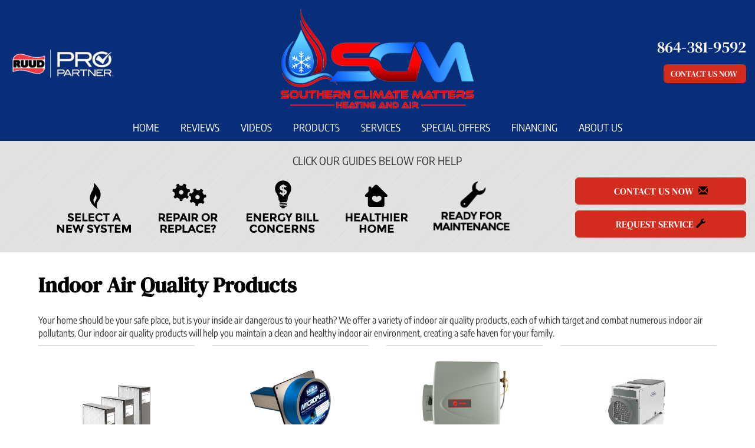

--- FILE ---
content_type: text/html; charset=UTF-8
request_url: https://sos-apps.appspot.com/ip-lookup.php
body_size: -111
content:
"18.227.209.153, 142.250.190.52"

--- FILE ---
content_type: text/html; charset=utf-8
request_url: https://www.google.com/recaptcha/api2/anchor?ar=1&k=6Le7wiUTAAAAAG-hCuWRcM2y2iVhXwgujyFy8Km9&co=aHR0cHM6Ly93d3cuc2NtaGVhdGluZ2FuZGFpci5jb206NDQz&hl=en&v=PoyoqOPhxBO7pBk68S4YbpHZ&size=compact&anchor-ms=20000&execute-ms=30000&cb=r6khkyheiwvy
body_size: 49404
content:
<!DOCTYPE HTML><html dir="ltr" lang="en"><head><meta http-equiv="Content-Type" content="text/html; charset=UTF-8">
<meta http-equiv="X-UA-Compatible" content="IE=edge">
<title>reCAPTCHA</title>
<style type="text/css">
/* cyrillic-ext */
@font-face {
  font-family: 'Roboto';
  font-style: normal;
  font-weight: 400;
  font-stretch: 100%;
  src: url(//fonts.gstatic.com/s/roboto/v48/KFO7CnqEu92Fr1ME7kSn66aGLdTylUAMa3GUBHMdazTgWw.woff2) format('woff2');
  unicode-range: U+0460-052F, U+1C80-1C8A, U+20B4, U+2DE0-2DFF, U+A640-A69F, U+FE2E-FE2F;
}
/* cyrillic */
@font-face {
  font-family: 'Roboto';
  font-style: normal;
  font-weight: 400;
  font-stretch: 100%;
  src: url(//fonts.gstatic.com/s/roboto/v48/KFO7CnqEu92Fr1ME7kSn66aGLdTylUAMa3iUBHMdazTgWw.woff2) format('woff2');
  unicode-range: U+0301, U+0400-045F, U+0490-0491, U+04B0-04B1, U+2116;
}
/* greek-ext */
@font-face {
  font-family: 'Roboto';
  font-style: normal;
  font-weight: 400;
  font-stretch: 100%;
  src: url(//fonts.gstatic.com/s/roboto/v48/KFO7CnqEu92Fr1ME7kSn66aGLdTylUAMa3CUBHMdazTgWw.woff2) format('woff2');
  unicode-range: U+1F00-1FFF;
}
/* greek */
@font-face {
  font-family: 'Roboto';
  font-style: normal;
  font-weight: 400;
  font-stretch: 100%;
  src: url(//fonts.gstatic.com/s/roboto/v48/KFO7CnqEu92Fr1ME7kSn66aGLdTylUAMa3-UBHMdazTgWw.woff2) format('woff2');
  unicode-range: U+0370-0377, U+037A-037F, U+0384-038A, U+038C, U+038E-03A1, U+03A3-03FF;
}
/* math */
@font-face {
  font-family: 'Roboto';
  font-style: normal;
  font-weight: 400;
  font-stretch: 100%;
  src: url(//fonts.gstatic.com/s/roboto/v48/KFO7CnqEu92Fr1ME7kSn66aGLdTylUAMawCUBHMdazTgWw.woff2) format('woff2');
  unicode-range: U+0302-0303, U+0305, U+0307-0308, U+0310, U+0312, U+0315, U+031A, U+0326-0327, U+032C, U+032F-0330, U+0332-0333, U+0338, U+033A, U+0346, U+034D, U+0391-03A1, U+03A3-03A9, U+03B1-03C9, U+03D1, U+03D5-03D6, U+03F0-03F1, U+03F4-03F5, U+2016-2017, U+2034-2038, U+203C, U+2040, U+2043, U+2047, U+2050, U+2057, U+205F, U+2070-2071, U+2074-208E, U+2090-209C, U+20D0-20DC, U+20E1, U+20E5-20EF, U+2100-2112, U+2114-2115, U+2117-2121, U+2123-214F, U+2190, U+2192, U+2194-21AE, U+21B0-21E5, U+21F1-21F2, U+21F4-2211, U+2213-2214, U+2216-22FF, U+2308-230B, U+2310, U+2319, U+231C-2321, U+2336-237A, U+237C, U+2395, U+239B-23B7, U+23D0, U+23DC-23E1, U+2474-2475, U+25AF, U+25B3, U+25B7, U+25BD, U+25C1, U+25CA, U+25CC, U+25FB, U+266D-266F, U+27C0-27FF, U+2900-2AFF, U+2B0E-2B11, U+2B30-2B4C, U+2BFE, U+3030, U+FF5B, U+FF5D, U+1D400-1D7FF, U+1EE00-1EEFF;
}
/* symbols */
@font-face {
  font-family: 'Roboto';
  font-style: normal;
  font-weight: 400;
  font-stretch: 100%;
  src: url(//fonts.gstatic.com/s/roboto/v48/KFO7CnqEu92Fr1ME7kSn66aGLdTylUAMaxKUBHMdazTgWw.woff2) format('woff2');
  unicode-range: U+0001-000C, U+000E-001F, U+007F-009F, U+20DD-20E0, U+20E2-20E4, U+2150-218F, U+2190, U+2192, U+2194-2199, U+21AF, U+21E6-21F0, U+21F3, U+2218-2219, U+2299, U+22C4-22C6, U+2300-243F, U+2440-244A, U+2460-24FF, U+25A0-27BF, U+2800-28FF, U+2921-2922, U+2981, U+29BF, U+29EB, U+2B00-2BFF, U+4DC0-4DFF, U+FFF9-FFFB, U+10140-1018E, U+10190-1019C, U+101A0, U+101D0-101FD, U+102E0-102FB, U+10E60-10E7E, U+1D2C0-1D2D3, U+1D2E0-1D37F, U+1F000-1F0FF, U+1F100-1F1AD, U+1F1E6-1F1FF, U+1F30D-1F30F, U+1F315, U+1F31C, U+1F31E, U+1F320-1F32C, U+1F336, U+1F378, U+1F37D, U+1F382, U+1F393-1F39F, U+1F3A7-1F3A8, U+1F3AC-1F3AF, U+1F3C2, U+1F3C4-1F3C6, U+1F3CA-1F3CE, U+1F3D4-1F3E0, U+1F3ED, U+1F3F1-1F3F3, U+1F3F5-1F3F7, U+1F408, U+1F415, U+1F41F, U+1F426, U+1F43F, U+1F441-1F442, U+1F444, U+1F446-1F449, U+1F44C-1F44E, U+1F453, U+1F46A, U+1F47D, U+1F4A3, U+1F4B0, U+1F4B3, U+1F4B9, U+1F4BB, U+1F4BF, U+1F4C8-1F4CB, U+1F4D6, U+1F4DA, U+1F4DF, U+1F4E3-1F4E6, U+1F4EA-1F4ED, U+1F4F7, U+1F4F9-1F4FB, U+1F4FD-1F4FE, U+1F503, U+1F507-1F50B, U+1F50D, U+1F512-1F513, U+1F53E-1F54A, U+1F54F-1F5FA, U+1F610, U+1F650-1F67F, U+1F687, U+1F68D, U+1F691, U+1F694, U+1F698, U+1F6AD, U+1F6B2, U+1F6B9-1F6BA, U+1F6BC, U+1F6C6-1F6CF, U+1F6D3-1F6D7, U+1F6E0-1F6EA, U+1F6F0-1F6F3, U+1F6F7-1F6FC, U+1F700-1F7FF, U+1F800-1F80B, U+1F810-1F847, U+1F850-1F859, U+1F860-1F887, U+1F890-1F8AD, U+1F8B0-1F8BB, U+1F8C0-1F8C1, U+1F900-1F90B, U+1F93B, U+1F946, U+1F984, U+1F996, U+1F9E9, U+1FA00-1FA6F, U+1FA70-1FA7C, U+1FA80-1FA89, U+1FA8F-1FAC6, U+1FACE-1FADC, U+1FADF-1FAE9, U+1FAF0-1FAF8, U+1FB00-1FBFF;
}
/* vietnamese */
@font-face {
  font-family: 'Roboto';
  font-style: normal;
  font-weight: 400;
  font-stretch: 100%;
  src: url(//fonts.gstatic.com/s/roboto/v48/KFO7CnqEu92Fr1ME7kSn66aGLdTylUAMa3OUBHMdazTgWw.woff2) format('woff2');
  unicode-range: U+0102-0103, U+0110-0111, U+0128-0129, U+0168-0169, U+01A0-01A1, U+01AF-01B0, U+0300-0301, U+0303-0304, U+0308-0309, U+0323, U+0329, U+1EA0-1EF9, U+20AB;
}
/* latin-ext */
@font-face {
  font-family: 'Roboto';
  font-style: normal;
  font-weight: 400;
  font-stretch: 100%;
  src: url(//fonts.gstatic.com/s/roboto/v48/KFO7CnqEu92Fr1ME7kSn66aGLdTylUAMa3KUBHMdazTgWw.woff2) format('woff2');
  unicode-range: U+0100-02BA, U+02BD-02C5, U+02C7-02CC, U+02CE-02D7, U+02DD-02FF, U+0304, U+0308, U+0329, U+1D00-1DBF, U+1E00-1E9F, U+1EF2-1EFF, U+2020, U+20A0-20AB, U+20AD-20C0, U+2113, U+2C60-2C7F, U+A720-A7FF;
}
/* latin */
@font-face {
  font-family: 'Roboto';
  font-style: normal;
  font-weight: 400;
  font-stretch: 100%;
  src: url(//fonts.gstatic.com/s/roboto/v48/KFO7CnqEu92Fr1ME7kSn66aGLdTylUAMa3yUBHMdazQ.woff2) format('woff2');
  unicode-range: U+0000-00FF, U+0131, U+0152-0153, U+02BB-02BC, U+02C6, U+02DA, U+02DC, U+0304, U+0308, U+0329, U+2000-206F, U+20AC, U+2122, U+2191, U+2193, U+2212, U+2215, U+FEFF, U+FFFD;
}
/* cyrillic-ext */
@font-face {
  font-family: 'Roboto';
  font-style: normal;
  font-weight: 500;
  font-stretch: 100%;
  src: url(//fonts.gstatic.com/s/roboto/v48/KFO7CnqEu92Fr1ME7kSn66aGLdTylUAMa3GUBHMdazTgWw.woff2) format('woff2');
  unicode-range: U+0460-052F, U+1C80-1C8A, U+20B4, U+2DE0-2DFF, U+A640-A69F, U+FE2E-FE2F;
}
/* cyrillic */
@font-face {
  font-family: 'Roboto';
  font-style: normal;
  font-weight: 500;
  font-stretch: 100%;
  src: url(//fonts.gstatic.com/s/roboto/v48/KFO7CnqEu92Fr1ME7kSn66aGLdTylUAMa3iUBHMdazTgWw.woff2) format('woff2');
  unicode-range: U+0301, U+0400-045F, U+0490-0491, U+04B0-04B1, U+2116;
}
/* greek-ext */
@font-face {
  font-family: 'Roboto';
  font-style: normal;
  font-weight: 500;
  font-stretch: 100%;
  src: url(//fonts.gstatic.com/s/roboto/v48/KFO7CnqEu92Fr1ME7kSn66aGLdTylUAMa3CUBHMdazTgWw.woff2) format('woff2');
  unicode-range: U+1F00-1FFF;
}
/* greek */
@font-face {
  font-family: 'Roboto';
  font-style: normal;
  font-weight: 500;
  font-stretch: 100%;
  src: url(//fonts.gstatic.com/s/roboto/v48/KFO7CnqEu92Fr1ME7kSn66aGLdTylUAMa3-UBHMdazTgWw.woff2) format('woff2');
  unicode-range: U+0370-0377, U+037A-037F, U+0384-038A, U+038C, U+038E-03A1, U+03A3-03FF;
}
/* math */
@font-face {
  font-family: 'Roboto';
  font-style: normal;
  font-weight: 500;
  font-stretch: 100%;
  src: url(//fonts.gstatic.com/s/roboto/v48/KFO7CnqEu92Fr1ME7kSn66aGLdTylUAMawCUBHMdazTgWw.woff2) format('woff2');
  unicode-range: U+0302-0303, U+0305, U+0307-0308, U+0310, U+0312, U+0315, U+031A, U+0326-0327, U+032C, U+032F-0330, U+0332-0333, U+0338, U+033A, U+0346, U+034D, U+0391-03A1, U+03A3-03A9, U+03B1-03C9, U+03D1, U+03D5-03D6, U+03F0-03F1, U+03F4-03F5, U+2016-2017, U+2034-2038, U+203C, U+2040, U+2043, U+2047, U+2050, U+2057, U+205F, U+2070-2071, U+2074-208E, U+2090-209C, U+20D0-20DC, U+20E1, U+20E5-20EF, U+2100-2112, U+2114-2115, U+2117-2121, U+2123-214F, U+2190, U+2192, U+2194-21AE, U+21B0-21E5, U+21F1-21F2, U+21F4-2211, U+2213-2214, U+2216-22FF, U+2308-230B, U+2310, U+2319, U+231C-2321, U+2336-237A, U+237C, U+2395, U+239B-23B7, U+23D0, U+23DC-23E1, U+2474-2475, U+25AF, U+25B3, U+25B7, U+25BD, U+25C1, U+25CA, U+25CC, U+25FB, U+266D-266F, U+27C0-27FF, U+2900-2AFF, U+2B0E-2B11, U+2B30-2B4C, U+2BFE, U+3030, U+FF5B, U+FF5D, U+1D400-1D7FF, U+1EE00-1EEFF;
}
/* symbols */
@font-face {
  font-family: 'Roboto';
  font-style: normal;
  font-weight: 500;
  font-stretch: 100%;
  src: url(//fonts.gstatic.com/s/roboto/v48/KFO7CnqEu92Fr1ME7kSn66aGLdTylUAMaxKUBHMdazTgWw.woff2) format('woff2');
  unicode-range: U+0001-000C, U+000E-001F, U+007F-009F, U+20DD-20E0, U+20E2-20E4, U+2150-218F, U+2190, U+2192, U+2194-2199, U+21AF, U+21E6-21F0, U+21F3, U+2218-2219, U+2299, U+22C4-22C6, U+2300-243F, U+2440-244A, U+2460-24FF, U+25A0-27BF, U+2800-28FF, U+2921-2922, U+2981, U+29BF, U+29EB, U+2B00-2BFF, U+4DC0-4DFF, U+FFF9-FFFB, U+10140-1018E, U+10190-1019C, U+101A0, U+101D0-101FD, U+102E0-102FB, U+10E60-10E7E, U+1D2C0-1D2D3, U+1D2E0-1D37F, U+1F000-1F0FF, U+1F100-1F1AD, U+1F1E6-1F1FF, U+1F30D-1F30F, U+1F315, U+1F31C, U+1F31E, U+1F320-1F32C, U+1F336, U+1F378, U+1F37D, U+1F382, U+1F393-1F39F, U+1F3A7-1F3A8, U+1F3AC-1F3AF, U+1F3C2, U+1F3C4-1F3C6, U+1F3CA-1F3CE, U+1F3D4-1F3E0, U+1F3ED, U+1F3F1-1F3F3, U+1F3F5-1F3F7, U+1F408, U+1F415, U+1F41F, U+1F426, U+1F43F, U+1F441-1F442, U+1F444, U+1F446-1F449, U+1F44C-1F44E, U+1F453, U+1F46A, U+1F47D, U+1F4A3, U+1F4B0, U+1F4B3, U+1F4B9, U+1F4BB, U+1F4BF, U+1F4C8-1F4CB, U+1F4D6, U+1F4DA, U+1F4DF, U+1F4E3-1F4E6, U+1F4EA-1F4ED, U+1F4F7, U+1F4F9-1F4FB, U+1F4FD-1F4FE, U+1F503, U+1F507-1F50B, U+1F50D, U+1F512-1F513, U+1F53E-1F54A, U+1F54F-1F5FA, U+1F610, U+1F650-1F67F, U+1F687, U+1F68D, U+1F691, U+1F694, U+1F698, U+1F6AD, U+1F6B2, U+1F6B9-1F6BA, U+1F6BC, U+1F6C6-1F6CF, U+1F6D3-1F6D7, U+1F6E0-1F6EA, U+1F6F0-1F6F3, U+1F6F7-1F6FC, U+1F700-1F7FF, U+1F800-1F80B, U+1F810-1F847, U+1F850-1F859, U+1F860-1F887, U+1F890-1F8AD, U+1F8B0-1F8BB, U+1F8C0-1F8C1, U+1F900-1F90B, U+1F93B, U+1F946, U+1F984, U+1F996, U+1F9E9, U+1FA00-1FA6F, U+1FA70-1FA7C, U+1FA80-1FA89, U+1FA8F-1FAC6, U+1FACE-1FADC, U+1FADF-1FAE9, U+1FAF0-1FAF8, U+1FB00-1FBFF;
}
/* vietnamese */
@font-face {
  font-family: 'Roboto';
  font-style: normal;
  font-weight: 500;
  font-stretch: 100%;
  src: url(//fonts.gstatic.com/s/roboto/v48/KFO7CnqEu92Fr1ME7kSn66aGLdTylUAMa3OUBHMdazTgWw.woff2) format('woff2');
  unicode-range: U+0102-0103, U+0110-0111, U+0128-0129, U+0168-0169, U+01A0-01A1, U+01AF-01B0, U+0300-0301, U+0303-0304, U+0308-0309, U+0323, U+0329, U+1EA0-1EF9, U+20AB;
}
/* latin-ext */
@font-face {
  font-family: 'Roboto';
  font-style: normal;
  font-weight: 500;
  font-stretch: 100%;
  src: url(//fonts.gstatic.com/s/roboto/v48/KFO7CnqEu92Fr1ME7kSn66aGLdTylUAMa3KUBHMdazTgWw.woff2) format('woff2');
  unicode-range: U+0100-02BA, U+02BD-02C5, U+02C7-02CC, U+02CE-02D7, U+02DD-02FF, U+0304, U+0308, U+0329, U+1D00-1DBF, U+1E00-1E9F, U+1EF2-1EFF, U+2020, U+20A0-20AB, U+20AD-20C0, U+2113, U+2C60-2C7F, U+A720-A7FF;
}
/* latin */
@font-face {
  font-family: 'Roboto';
  font-style: normal;
  font-weight: 500;
  font-stretch: 100%;
  src: url(//fonts.gstatic.com/s/roboto/v48/KFO7CnqEu92Fr1ME7kSn66aGLdTylUAMa3yUBHMdazQ.woff2) format('woff2');
  unicode-range: U+0000-00FF, U+0131, U+0152-0153, U+02BB-02BC, U+02C6, U+02DA, U+02DC, U+0304, U+0308, U+0329, U+2000-206F, U+20AC, U+2122, U+2191, U+2193, U+2212, U+2215, U+FEFF, U+FFFD;
}
/* cyrillic-ext */
@font-face {
  font-family: 'Roboto';
  font-style: normal;
  font-weight: 900;
  font-stretch: 100%;
  src: url(//fonts.gstatic.com/s/roboto/v48/KFO7CnqEu92Fr1ME7kSn66aGLdTylUAMa3GUBHMdazTgWw.woff2) format('woff2');
  unicode-range: U+0460-052F, U+1C80-1C8A, U+20B4, U+2DE0-2DFF, U+A640-A69F, U+FE2E-FE2F;
}
/* cyrillic */
@font-face {
  font-family: 'Roboto';
  font-style: normal;
  font-weight: 900;
  font-stretch: 100%;
  src: url(//fonts.gstatic.com/s/roboto/v48/KFO7CnqEu92Fr1ME7kSn66aGLdTylUAMa3iUBHMdazTgWw.woff2) format('woff2');
  unicode-range: U+0301, U+0400-045F, U+0490-0491, U+04B0-04B1, U+2116;
}
/* greek-ext */
@font-face {
  font-family: 'Roboto';
  font-style: normal;
  font-weight: 900;
  font-stretch: 100%;
  src: url(//fonts.gstatic.com/s/roboto/v48/KFO7CnqEu92Fr1ME7kSn66aGLdTylUAMa3CUBHMdazTgWw.woff2) format('woff2');
  unicode-range: U+1F00-1FFF;
}
/* greek */
@font-face {
  font-family: 'Roboto';
  font-style: normal;
  font-weight: 900;
  font-stretch: 100%;
  src: url(//fonts.gstatic.com/s/roboto/v48/KFO7CnqEu92Fr1ME7kSn66aGLdTylUAMa3-UBHMdazTgWw.woff2) format('woff2');
  unicode-range: U+0370-0377, U+037A-037F, U+0384-038A, U+038C, U+038E-03A1, U+03A3-03FF;
}
/* math */
@font-face {
  font-family: 'Roboto';
  font-style: normal;
  font-weight: 900;
  font-stretch: 100%;
  src: url(//fonts.gstatic.com/s/roboto/v48/KFO7CnqEu92Fr1ME7kSn66aGLdTylUAMawCUBHMdazTgWw.woff2) format('woff2');
  unicode-range: U+0302-0303, U+0305, U+0307-0308, U+0310, U+0312, U+0315, U+031A, U+0326-0327, U+032C, U+032F-0330, U+0332-0333, U+0338, U+033A, U+0346, U+034D, U+0391-03A1, U+03A3-03A9, U+03B1-03C9, U+03D1, U+03D5-03D6, U+03F0-03F1, U+03F4-03F5, U+2016-2017, U+2034-2038, U+203C, U+2040, U+2043, U+2047, U+2050, U+2057, U+205F, U+2070-2071, U+2074-208E, U+2090-209C, U+20D0-20DC, U+20E1, U+20E5-20EF, U+2100-2112, U+2114-2115, U+2117-2121, U+2123-214F, U+2190, U+2192, U+2194-21AE, U+21B0-21E5, U+21F1-21F2, U+21F4-2211, U+2213-2214, U+2216-22FF, U+2308-230B, U+2310, U+2319, U+231C-2321, U+2336-237A, U+237C, U+2395, U+239B-23B7, U+23D0, U+23DC-23E1, U+2474-2475, U+25AF, U+25B3, U+25B7, U+25BD, U+25C1, U+25CA, U+25CC, U+25FB, U+266D-266F, U+27C0-27FF, U+2900-2AFF, U+2B0E-2B11, U+2B30-2B4C, U+2BFE, U+3030, U+FF5B, U+FF5D, U+1D400-1D7FF, U+1EE00-1EEFF;
}
/* symbols */
@font-face {
  font-family: 'Roboto';
  font-style: normal;
  font-weight: 900;
  font-stretch: 100%;
  src: url(//fonts.gstatic.com/s/roboto/v48/KFO7CnqEu92Fr1ME7kSn66aGLdTylUAMaxKUBHMdazTgWw.woff2) format('woff2');
  unicode-range: U+0001-000C, U+000E-001F, U+007F-009F, U+20DD-20E0, U+20E2-20E4, U+2150-218F, U+2190, U+2192, U+2194-2199, U+21AF, U+21E6-21F0, U+21F3, U+2218-2219, U+2299, U+22C4-22C6, U+2300-243F, U+2440-244A, U+2460-24FF, U+25A0-27BF, U+2800-28FF, U+2921-2922, U+2981, U+29BF, U+29EB, U+2B00-2BFF, U+4DC0-4DFF, U+FFF9-FFFB, U+10140-1018E, U+10190-1019C, U+101A0, U+101D0-101FD, U+102E0-102FB, U+10E60-10E7E, U+1D2C0-1D2D3, U+1D2E0-1D37F, U+1F000-1F0FF, U+1F100-1F1AD, U+1F1E6-1F1FF, U+1F30D-1F30F, U+1F315, U+1F31C, U+1F31E, U+1F320-1F32C, U+1F336, U+1F378, U+1F37D, U+1F382, U+1F393-1F39F, U+1F3A7-1F3A8, U+1F3AC-1F3AF, U+1F3C2, U+1F3C4-1F3C6, U+1F3CA-1F3CE, U+1F3D4-1F3E0, U+1F3ED, U+1F3F1-1F3F3, U+1F3F5-1F3F7, U+1F408, U+1F415, U+1F41F, U+1F426, U+1F43F, U+1F441-1F442, U+1F444, U+1F446-1F449, U+1F44C-1F44E, U+1F453, U+1F46A, U+1F47D, U+1F4A3, U+1F4B0, U+1F4B3, U+1F4B9, U+1F4BB, U+1F4BF, U+1F4C8-1F4CB, U+1F4D6, U+1F4DA, U+1F4DF, U+1F4E3-1F4E6, U+1F4EA-1F4ED, U+1F4F7, U+1F4F9-1F4FB, U+1F4FD-1F4FE, U+1F503, U+1F507-1F50B, U+1F50D, U+1F512-1F513, U+1F53E-1F54A, U+1F54F-1F5FA, U+1F610, U+1F650-1F67F, U+1F687, U+1F68D, U+1F691, U+1F694, U+1F698, U+1F6AD, U+1F6B2, U+1F6B9-1F6BA, U+1F6BC, U+1F6C6-1F6CF, U+1F6D3-1F6D7, U+1F6E0-1F6EA, U+1F6F0-1F6F3, U+1F6F7-1F6FC, U+1F700-1F7FF, U+1F800-1F80B, U+1F810-1F847, U+1F850-1F859, U+1F860-1F887, U+1F890-1F8AD, U+1F8B0-1F8BB, U+1F8C0-1F8C1, U+1F900-1F90B, U+1F93B, U+1F946, U+1F984, U+1F996, U+1F9E9, U+1FA00-1FA6F, U+1FA70-1FA7C, U+1FA80-1FA89, U+1FA8F-1FAC6, U+1FACE-1FADC, U+1FADF-1FAE9, U+1FAF0-1FAF8, U+1FB00-1FBFF;
}
/* vietnamese */
@font-face {
  font-family: 'Roboto';
  font-style: normal;
  font-weight: 900;
  font-stretch: 100%;
  src: url(//fonts.gstatic.com/s/roboto/v48/KFO7CnqEu92Fr1ME7kSn66aGLdTylUAMa3OUBHMdazTgWw.woff2) format('woff2');
  unicode-range: U+0102-0103, U+0110-0111, U+0128-0129, U+0168-0169, U+01A0-01A1, U+01AF-01B0, U+0300-0301, U+0303-0304, U+0308-0309, U+0323, U+0329, U+1EA0-1EF9, U+20AB;
}
/* latin-ext */
@font-face {
  font-family: 'Roboto';
  font-style: normal;
  font-weight: 900;
  font-stretch: 100%;
  src: url(//fonts.gstatic.com/s/roboto/v48/KFO7CnqEu92Fr1ME7kSn66aGLdTylUAMa3KUBHMdazTgWw.woff2) format('woff2');
  unicode-range: U+0100-02BA, U+02BD-02C5, U+02C7-02CC, U+02CE-02D7, U+02DD-02FF, U+0304, U+0308, U+0329, U+1D00-1DBF, U+1E00-1E9F, U+1EF2-1EFF, U+2020, U+20A0-20AB, U+20AD-20C0, U+2113, U+2C60-2C7F, U+A720-A7FF;
}
/* latin */
@font-face {
  font-family: 'Roboto';
  font-style: normal;
  font-weight: 900;
  font-stretch: 100%;
  src: url(//fonts.gstatic.com/s/roboto/v48/KFO7CnqEu92Fr1ME7kSn66aGLdTylUAMa3yUBHMdazQ.woff2) format('woff2');
  unicode-range: U+0000-00FF, U+0131, U+0152-0153, U+02BB-02BC, U+02C6, U+02DA, U+02DC, U+0304, U+0308, U+0329, U+2000-206F, U+20AC, U+2122, U+2191, U+2193, U+2212, U+2215, U+FEFF, U+FFFD;
}

</style>
<link rel="stylesheet" type="text/css" href="https://www.gstatic.com/recaptcha/releases/PoyoqOPhxBO7pBk68S4YbpHZ/styles__ltr.css">
<script nonce="zsWD_vb5WeAl2ubXSqfnIg" type="text/javascript">window['__recaptcha_api'] = 'https://www.google.com/recaptcha/api2/';</script>
<script type="text/javascript" src="https://www.gstatic.com/recaptcha/releases/PoyoqOPhxBO7pBk68S4YbpHZ/recaptcha__en.js" nonce="zsWD_vb5WeAl2ubXSqfnIg">
      
    </script></head>
<body><div id="rc-anchor-alert" class="rc-anchor-alert"></div>
<input type="hidden" id="recaptcha-token" value="[base64]">
<script type="text/javascript" nonce="zsWD_vb5WeAl2ubXSqfnIg">
      recaptcha.anchor.Main.init("[\x22ainput\x22,[\x22bgdata\x22,\x22\x22,\[base64]/[base64]/MjU1Ong/[base64]/[base64]/[base64]/[base64]/[base64]/[base64]/[base64]/[base64]/[base64]/[base64]/[base64]/[base64]/[base64]/[base64]/[base64]\\u003d\x22,\[base64]\\u003d\\u003d\x22,\x22w6HCkmvDgMOpe8K5wqV2wp/Dn8KfwrU7wp/Cn8KZw5JAw5hPwojDiMOQw6TCjSLDlzPClcOmfQTCgsKdBMOhwpXColjDtcKsw5JdfMKYw7EZAsOHa8KrwqwWM8KAw5fDhcOuVAnCpm/DsWMiwrUAbH9+JSTDt2PCs8OLFT9Bw6oowo17w5bDj8Kkw5k8BsKYw7p6wqoHwrnCgDvDu33CjsK2w6XDv23CqsOawp7Cri3ChsOjdsK4Lw7CpTTCkVfDkcOMNFR9wr/DqcO6w4pSSANNwqfDq3fDlMK9ZTTCmsOyw7DCtsKjwrXCnsKrwr8WwrvCrE3CiD3CrVTDo8K+ODLDtsK9CsOWTsOgG25Rw4LCnWXDtBMBw77CpsOmwpVoGcK8Lx9LHMK8w6EwwqfClsOaJsKXcRx7wr/Du0HDsEo4IjnDjMOIwqhxw4BcwpXCuGnCucOWccOSwq4dNsOnDMKhw67DpWEwOsODQ3zCjhHDpRMOXMOiw4jDon8iUsK0wr9AJMO2XBjCgsKQIsKnc8OeCyjCm8ODC8OsKH0QaFnDjMKML8KSwrlpA1ZSw5UNU8Kdw7/DpcOLDMKdwqZWQ0/DokTCiUtdGcKOMcOdw7PDhDvDpsK7AcOACHXCh8ODCUgueDDCuxXCisOgw5fDuTbDl3pbw4x6Thg9AntCacK7wpTDgA/CggHDpMOGw6c8woBvwp46ZcK7YcOiw49/DQYTfF7Dh34FbsOswqZDwr/Cj8OdSsKdwrXCo8ORwoPCtsOlPsKJwo16TMOJwqXCnsOwwrDDvMOnw6s2LcKQbsOEw7bDocKPw5l6wrjDgMO7SS48ExBiw7Z/ckYNw7giw40US37CjMKzw7JfwrVBSgXCnMOAQwTCuQIKwpTCrsK7fRzDszoAwpzDgcK5w4zDssK2wo8CwqJpBkQ/OcOmw7vDrC7Cj2NoTTPDqsOgbsOCwr7DrsKuw7TCqMKhw5jCiQBVwoFGD8KEWsOEw5fComAFwq8ZZsK0J8OIw6vDmMOawr5dJ8KHwrcvPcKuUiNEw4DCoMOzwpHDmgITV1tSTcK2wozDrhJCw7M9Q8O2wqtjUsKxw7nDsExWwok9wpZjwo4awqvCtE/Cv8K6HgvCm2vDq8ORHFTCvMK+aB3CusOiSmoWw5/Ck1DDocOecsKmXx/CnsKjw7/DvsKTwpLDpFQmSWZSfMKGCFl3wpF9csOhwqd/J1Jlw5vCqTwlOTBMw6LDnsO/FMOsw7VGw6Rmw4ExwoLDpm5pLCRLKg9OHmfCh8OXWyMsCUzDrGbDvAXDjsOmB0NAN2Q3a8KkwpHDnFZwOAA8w4bCvsO+MsOOw5QUYsOGLUYdNXvCvMKuAAzClTdvY8K4w7fCoMKWDsKOI8OnMQ3Dn8OywofDlA/DsHptdcKMw7zDmMO5w4Vqw7kow5rChmLDuBMqL8Okwr/Cv8KwMxpbfsKYw7dTwobDkX3CjcKhYmMUw7gSwrl4fcKaaA4hfsOdCcOXw4vCrStcwptiwo/Dqkg7w58Ew43Dr8KPScK5w6nCtSVHw5NnHBwBw5vDgcKXw6/DqMKtXwfDhjvCuMKPSisaFybDqsKyLMO8YU1UBi8cLFfDhMO+I3sqInRMwo7DuCjDpcOWw6J1w5bCiXAkwp87wqZJc27DhMOwC8ORwo/Cv8KCVMOwSMOlbyNQCRtTEB58wpjCg0XCknUGPirDlMKGO33Co8KdYV/CuDcUfsK9VifDrMKhwp/DnFE6aMKSS8ODwqMJwpDCr8KcTB4WwoDCkcOUwrcjNy3CucK/[base64]/Doi4CwrzCnMOKX3Iiw6lGbsKJJMKDGmzCgsKawqNsC2PDgMOEEcO6wo4fwonDikrCmQXDk15iw6cVw7/Dj8O+wqNJNWfDnsKfwo/DtAMow73DtcKJXsKjw5TDvU/Dv8OYwpHDsMK9wrLDncKDwoXDhWjDgcOSw75uZ2FuwrbCpMKWwrLDmBMkETTCv3RgGsK4MsOKw6DDjcKLwocKwr1QI8KFdSHCtgrDtXjCo8KsOMO0w5VmKcOraMK5wr/[base64]/Cg8KEwqLCqSxRNMOeZwfDg8K5wpVPFVDDh0XDjVXDkMKEwqjDgcOXw4hPH2XCmCvCrWp3LMKMwoXDkAfCjUrCkT5OMsOgwpAuARskGsKewqI/w7fCg8Ofw51dwpjDggspwojCmj7ChcKtwqhqa2nCsw3DtFzChzjDjsOUwrlbwpfCoHJfDsKSUCnDpT1IMFrCmDzDvcOHw4fCtsOjwo/DijHCsmUVUcOgwoTCocOmQsKxw5lUwqDDjsK3wowGwrY6w6R2KsOXwoxnX8OxwpQ/w61DZMKvw5dJw4zDukR3wrvDlcKRfU3CjzJONTzCrsKzesOpw6XDq8O1wq4SD3rDvcOXw4LCp8Khe8KiCmPCtG5Nw6pCw5HClcK/wrfCvsKSZcK+w4hJwpIfwonCmMOmbWdVZnYGwo40wpteworCq8KOwo7DqkTDqDPCsMKtFVzCpsKgZcKWS8KSXMOlbA/[base64]/Cq2IwwplNw7RqwprCpsOkN0XDr1BgGyoKOSJPM8OVwrwuG8Kww4Vlw6nCoMKOHcOLwpBrECckw5tmPhtjw5YrOcO6CRg+wqfDjMOowq4iXsK3R8Oyw7XCqMK7woVHwoPDicKiDsKcwqTCuV/CgDY9AcOGLTXCu2HCmWI5RFbCmMKywqwxw6Z0ScKeYR3CmcOhw6/[base64]/CrcK5bivDgcKYQRoywrJ9wokYwrnCqVPDucOew5BseMOUN8OqMcKLRMOsccOFQcKzUsOvwqAWwrBlwoMWwoYAa8KSflzCqMOCajEadR8oIMOSYsKsBMOywrpie0bCtljCn0TDtsOCw5lDQBTDq8O/wrnCocKWwqTCs8OOw6FaXcKTDwMJwovCncORahfDtHV2acK0CTTDo8KbwpQ/[base64]/CqMK3w6BnwobCpsOOwo3DhiQLwpUiwrzDtjDDvizDv0DDuCPCvsOww47CgsOYXWAew68UwqDDgBPCl8Knwr/CjhBlJFHDjsONalEjKMKsZBoQwqjDuR3CvcKfGFvCgMOnN8O1w6zCmsO9w6vDi8KnwpPCpEtMwoMPCsKqw6o1wo5jwpjCoF3Ck8O7SgPCgMO3WUjDmMOiS3RfHsO2RMKiwqnCjMOIw7bDv0gDdw/[base64]/DoMKZwr3Co8K1aMObwrHDgGTCjknCp0F2w4LDnFLClsKSAF4uR8K6w7zDnCRLFzTDt8OCFMK+wo/DmAbDvsOGccO4JmBHZcOeUMOiTAUvZsOwM8KRwpPCpMOZwpLDiyZtw4h7w7vDoMO9IsKTVcK3V8OuH8O+dcKXw4PDvm/ConfDrFZKJ8KOwobCv8OJwrzDqMK6JsKewq3DsXZmMCTClznCmwJJHMK/[base64]/[base64]/Dk0jDmcKBw60swqt5YMOpP8KMwpY/[base64]/Cj8K3ccOCw63DvR3CuCgSWsOId8KVwoXDmx/Dm8Kaw5vCv8KKwoUTBBPCsMO9N00KaMKBwrM/w54Ww7PCoxJswrs5wp/CgwUtTFEoBFTCk8Ovf8OnKyklw4RFSMOmwqMia8KOwrYww6/[base64]/[base64]/CvcKPR2PCuSgIcn7DjEkrw5cSB8KfWxPCpTo4w6chwqvCuRHDkcOuw7Z4w5Eow54eJ27DscOPwphUW0EAwqPCry/ChcO6L8O0IMOSwpzCgAtLFxI6KjfCj2vCgijDsELDo1w1RDEcaMKLKz/Cgm/Cp2PDv8Kzw7vDi8OgNsKHwrwYIMOoPMOfwo/[base64]/[base64]/[base64]/Csn/CtMObwp53O8Ocw4E0WsOyewzDuhJMwoomakbCoX3CjAzCrcObCcKpM0HDmcOnwo3DsElhw6fCi8OSwpTDo8KkUcKPOgpIN8Kewrt+JQXDpn7CjVPCrsO/[base64]/DgxXDkcKqSsKgw6QYw4TDtcOKw7pjFcOjOcOUw4TCtQ1ODQHDpA7CqnbDuMKNZ8OZFwUfwoJPGFjChsKREcK5wrQzwqtTwqoRw7jDrsOUwojDkGFIaUjDscOqw5bDhcO6wonDhCRqwrt9w7/Dm2vDn8OBVMKXwqbDrMKHc8OFVUETB8KpwpLDk1HDg8OCQMORw4h3wpQNwrvDpsOpwr/DgXbCmMKyGMKdwpnDkMKMZsK1w7YIw4FLw6d8F8O3wplQw6hlX1bDsWjDg8Oya8KMw6DDlkbCmTJ/[base64]/wovCmcOaTcO6NMKOwop/w707JgXCs8OhwqPDjMKbJlnDlsKlwpHDhCwUwqs9w58iw4N/IHZvw6fCnMKWEQxYw5oRWwJZOMKjOcOuwqU0L3DDhcOMY2LCsEQiMcOhAGzCjsKnJsKTVzBIa2DDk8K7SV5qw5TCoFfCnMONe1jDk8KvJi1Zw6cNw4kBw7UUwoRyccOXNl3DucK/J8OkDUVGwo3Dt1nCkcKnw78Ew5MZUsOWw65iw5RBwrjDscOow7UqCFxzw6/Ck8KAdsKTcCLCgTFEwpDCqMKGw5cfIC50w5XDpsOXbzx/[base64]/[base64]/Y8KTIDjDmXXCuMKiw4oQShPDmk9rwq7CvMKwwpnDtsKKwoXDucOLwqgxw73CumjClsKoSsOgwo5Iw5BTw4dmGsO/[base64]/[base64]/DhDcHI8Oawoo/G8KCfG7CjHRPw7XCjcOtOMKDwoHCsXjDnsOzMRrCkS3DscOSG8KEQ8K6w7LDh8KiCcOSwoXCv8Krw43CvBPDisOALVdBb0/CplVcwr9iwrwQw6jCv3wNIMKkecOsFsOywox1HcO1w6fCvcKTKEXDgcKXw5VFG8OFKBVhwqBQXMOsbjlATR0uwrwRHhMZU8OZUsODccOTwrXDucO5w5Ruw603VcOLw7B9RFtBwoHDrCdFEMO7eh8pwqDDtsKgw5pJw67ChMKyUMOyw4TDpjLCucK6LMOBw5HClx/CiyrDnMO1wo0zw5PDjG3CtsKPW8OANjvDusOVOMOnDMK7w71Tw5Eow6MuWEjCmUvCvATCnMOYJWFFVT/CnDd3wq8wYSzCmcKXWAQkG8K6w4BXw5XCpBzDhcK5wrcow4TDrMOyw49BLsOYwok9w7XDuMOxLkfCnS/Do8OPwrNlXBrChMOnIgzDsMOvdcKpZwpzcMKewqzDscKMN13DtcOXwpYvGhvDrcOuNA7CvMKmC1jDvsKDwpVKwp/DiGnDrglbw7sSPMOewoBPw5VKMcOfV2gVPV0eTMOyW2MTVMOEw5sHXhDChVrCmzEQVyEdw6XCrMKtTMKawqFBHcKvwq4zewvCpRbCvnN1w6xsw6fDqhDChMKzwr3CggLCp3rCrjsdO8OycsK8w5c/TnXDjcKLM8KHw4DCjRE2w6zDq8K2eRhlwpokdcO2w59Sw7DDgyTDo27DoHPDhFkkw55dAknCqHbDhcKvw4JTRw/[base64]/w41IXklBwo4Vw5vCusOfw43DlsOCawZjw7/Cq8OPw4JJB8O2OCHCjMObw4oDwpQDCjzDusOaGjh8BDjDtQPCnSsYw6Mnw5wwAcOUwqRecMOYw5ccL8OAw4sVF2gWKix7wo3CnS4fXFjCsVRQLcKwUBMMJmN8cR1VAcOqwpzChcKjw7I2w5EiasKeGcOawrx5wpHDmsO7Di4FOhzDqcKYw6lvbcOfwpXChm1Rw5/DmzrCiMKwEMKmw6x5XkY0M3sZwpdDfBfDncKWLMOeV8KYLMKIwrbDh8OaWElTUD3Ck8OJa3HDnSLDsg5Ew5B9KsOrwodhw7jCvXh/w5/DnMOdwooFMsONwo/CnlHDvsK7w51AGiwAwr/[base64]/FcOww5ppIsOLwpwjPhjDv8KEccOrw6vDtcObwozCrDfDv8OJw59JN8OfV8OLcS7CgijCtMOON0LDr8KoJMKINR/[base64]/Dg8OywpLCiXXDtF7Dhn5YbMOEesO0wqVzJm3CplNcw4pawpLCszNyw7/[base64]/DiGZgdUUJQMKVfcOdcAbCpn/[base64]/DhBHDsMO9w5pTw6rCl8KyUFvCmcOtw6rDj0sNPk3CqsOOwpJ4PmNudsOww5DCnsOBNEkowq3Ck8ONw6HCu8KjwqtsI8OlfMKtw78aw5PDqUpdYAhJI8OOanzCicOVUGQ2w4rDj8Kew4BDfEPDtibChsOzfsOmcR/CrBZOw6MpEnHDhcOPXsKTBmNzYMOCDW5Lwp8Xw5jCksO7YBPCoVZAw5bDqcORwpMjwrTDvMO6wpfDtUnDnRpMwrfDusO+w58CB2hNw4dCw75jw6PClH52Z3/CsGHDnGk0ezE5CcKpXEUPw581aih+TQ3Du3Ecwr/Dq8Kxw4EoGSHCl28Kwq0Gw7TCtSVkfcODaztdwrdjL8OXw4EKw5HCpEIrwqbDocOiJzrDtR/DlFpAwrZtAMKow4w6wrPCn8O2wpPCvjpqPMODacOsaBjCsi3CpMK4w7hrWsKiw6IyRcOYw4JFwr0EPMK8AWnDv2TCssKuGAYTwpIeRi7Clyltwp3Cj8OqbsKNasOeC8Kow7XCncOmwrFaw6txbiTDvEh6UEttw7okd8KmwocEwoPDsB8VDcODPz9/W8KCworDoCFiwqtnFxPDsXPCkSDClEjDhcOMb8K3w7N6CjJwwoN8w5hUw4dtRG7Dv8O9UAfDuQZqMsKnw4/DojF2cVHDvH/[base64]/woFhccKcw5PDp3XDohFZw7gBwo94wpbCrkNhw4zDsnLDhsOjS1UuMWoOw4PDgkQ2w7d0CT9xcCVXwpdDw5bCgyXCoAHCo1Rdw7wawoIXw59RXcKEDEPDlGjDtsKxwrZjTEpqwo/CviwhfcObWMKcCsONCF4AJsKTNxFYw6ELwqVCCMK9wrHCicOBX8K7w7bCp28wDgzChHbDscO5T03DuMKHQRNRYMOqw5stOHbDm1rCuSDDpcKqJEbCg8OmwoweCi09DQLDuhjCp8OgPy4Nw5RwOTTDicKcwpVWw5FrIsKDwpFXw4/CgcK3w4JNKFpURSTDk8KgE07Cq8Ktw63Cv8Kow5EbO8Onc2sCYyfDksOZwpdLNWHCnMKHwopCRDV8w5UaClvCvS3CqE9bw6rDiGPCmMKwRcKdwoMVw7IkYBI9QgN/[base64]/dcO0BAPDs3XDjX7Cn0dNCh0wwrBYNFTDqE88McKFwrUhMsK1w5Rkwp5Gw7nCkMKTwpLDijTDiWLCrRZkw68iw6TDhMKzw47CvDZdw7zDqU7Co8Klw48/[base64]/CuEPDi8Osw6smRsO2w405C8Krw71Nw6ANKHLDrcKXX8O1V8OewpzDkMOVwqNrTFQIw5fDilVqTWLCi8OBKzNiwrzCkMKiwo9GacK0Pz53WcOEXcOlwqfCvcOsC8KOwoPCssK5dMKCP8Owb2lcw44QeWMZQ8OhfFJxQ1/ChsKlw7RTbEBqZMKJwp3ConRcChpGW8Kvw57CgMK1wp/Dm8K0E8OZw47DhcOKa3jCh8KBw4XClcKywpdpfcOGwrjCoW/DuyXCt8OUw6PDlFDDmGp2JUoNw4k4a8OpAsKkw5lRwqIfwoHDi8OGw4Azw6nClmQrw7MzYMK9I3HDoiJAw6pywoByRTvDowg0woQVaMOCwq0vFcOVwqkewqZTUcKCXFU/[base64]/DrsOQR8O/ZCN9MSjCs8OJwoZtw6l/w7diwo/Ds8KTLMOxa8KqwqohflFyRMOhSHIswrQgH1QBwrYZwrdKEQkBEjVRwqfDvnjDgHHDo8OywrM6wpjCtDLDgsOpFGbCpktvwq/DvQh9ZW7DjlMQwrvDoBkxw5TCo8Oxw4zCoDHDpSrDmEl5ZAlow7LCqjwWwr3CuMOkwojDnAQ6wr0tTQjCgR9mwqPDq8OGPSzCm8OiVFXCoh/[base64]/T8KhEsO3b8Oab0jCsyjDtDrDsy0hFWgCIWMuw6ohw6vChwnDpsKUaHI0ESDDn8KSw5gew5lgYy/CisOQw4TDt8O2w7HChyrDmcKXw48kwrnCosKGw6duKB7CgMOXX8ODAcO+ScK3V8OpKMKLXlhZezHDlEHCucOvTGLCgsKnw7bDhcOkw7TCoxXCryoGw4fDglwsRgrDuXllw6bCin7ChCQFIwPDhDkmEsK6w4JkAw/CgMKjDsO0w4PDksK9w67CkMKYwpNbwqYGwpHCt391PEE2f8KhwpMfw715woUVwqjCicKFEsKuNcOucwFffkhDw6tWEMOwLsOCVMOxw6MHw6Uow63Cghp/QMOew5nCm8OswroUw6jCnQ/Dq8KAdcKXUnQOXkbCr8OEw53Du8Kkwq/CjDTChHcLwqxFasO6wonCuS/Dt8K/NcKichzDrMOQVlpkwqLDnMKPQWvCuwIiwrHDt3sgaVtkBmR2wrdLRxx+w67CpipGUFnDoU/[base64]/[base64]/DhcKhR3LCjcO+w510wpZyw6rCjMKVAmpvDcO7AsKvNVXDqxTDlsKlwqw5wo9lw4PCjkQiM3rCr8KqwrzDtsKVw43ClA4hMkcGw7UJw63CgEJ/PmbCiWLDscOyw6nDkTzCvMOME3zCsMKZXDPDq8Ozw5NDUsOnw7PCpGHDlMOTF8K2WMO5wpjDjUnCtMOcBMOUwq/DjyNCwpNlXMOQw4jDrEgww4EhwoTCgBnDnjouwp3CjkPDml0/AMKoZwrCqygjZcK+LHQiQsKQS8KuWAbDkiDDhcKGGmccw78HwponScOhw6/CssKpFU/CgsOIw7lfw5ArwpgnBj/[base64]/Dq8KOe8OGPjBTwqRDIFtdwr1vwpzCsQPDtw/CmsKawqrDoMK/KznDqMKBD2cOw4TCjAAhwpogeA1Iw63DpMOpw7HCjsKxXsKfw63Cn8OXWMK4WMO2AsKJwocDSMOkNMK+P8KtFiXCiXzCqUrCksOJeTfCh8K6Z3vCpcO7CMKra8KfPMOQw4HDnTnDiMOQwpEIMMKsbcO5N2cPUMOKw7TCmsKaw5Y3wq3DtgHCmMOrIg/Ds8K/ZXdywpTDm8KkwpwYwpbCsjXCg8O2w48CwoLCr8KAM8KCw48TU2wvK1nDrsKlAcKMwprCslDDrcKJwr3Ck8KxwrLDhwUiPRbCviPCkFciKiRBwqYtdcKRMX1Iw4HChDvDtRHCq8KhBMK8wpIxXsKbwq/[base64]/CqsOBwpTDsnESwrFoZ8OrwrrDicO0bcOsw5Z7w63ChV4lPQINJlg6Ph3ClsO9wrxDel7DscKPHhvCmypqwr/DhMKOwqzDoMKeYixaCg9QMXEaRA3DoMO6AjAdwq3DsTrDrsO4OUNVwpAjw41ewofChcKJw4ZFQ3BXC8O7WTEqw7kbfcKhDirCrMOlw7lowqHDhcODQMKWwpPCo27Cgm9JwozDkcKDw6PDlA/[base64]/DhF0/w5HCpy4Awr/DnCDCqMOAY8Kcw4EIw5dRwoUaw5Zywp5Nw6DDrm06V8OuKcO3PA3DhXPCoj9+Zz4+w55jw408w6ZNw49Nw6DCqMKZYcKZwqHCuBJTw4M/wpTChQMcwqtGw6rCncKzADDCvUZPNcOzwr58w50sw6bDs1/[base64]/DncKwJRgqCGkbw55gRMKDw6fCiR5iw7LDuBBOY2DDh8OVw7nDv8OpwqQYw7LDpSUKw5vCh8KdCsO8wrNMwqLCnQjDgcOjZXhVR8OWwoMsezA9w4IdK28REMOjH8Oww57Dn8OyNyw6MR0BJ8Kow69rwoJDFB/CvwBzw4fDnT4Ww5dEw6XClHxHSUHCo8KDw4lEKMOewqDDv07Ck8OnwrPDqsOdfMOYw6DDsVl2wr4ZfsKzw4DCn8KSE3wMw6rDhXnCmcOROhPDlcOAwpDDi8OGwrHCmRDDmMOew6rDkGgmM1MUbRBeDcKzF2IyTDxZBA/CljPDrVhew5jDmCkYZMO4w5I9woLCrBfDqVfDpMKpwok7A3UCcsKORDjCiMOzKCPDkcKCw4oUwr0uIcKsw5R7fMOuaS8iWcOIwpjDky5dw6/Cnx/[base64]/DsMKbM8Kywr7Dqms1H8Oiwp1AwpolwoI+AGsLDlRZNMK/w4DDtcKNOMORwoDCskVYw7rCsmYXwrpRw4Y4w6IhScOlJ8OgwrwOYcOyw7VBFjhOwrkVF114w6kfOMOAworDhwjCjMKHwrbCuzTCuSLCisOvZMOMZcO0wps+wq8DHsKmwpYVb8K0wrVsw63CsjvDm0pdcRfDin0/CsKvwrnDlcOFf0/CrlROwpYgw5wZwr3CjRkqSG/[base64]/DrgDCr0vCnxbDmcO7wpwzwpVtwqFNSibDt0PDh2fCp8ONfDtEV8OWZT86R0DDvkEIOAbCs1NGKMOxwoUsJDsuTDHCosK6ElIjwpnDkRfDl8OpwrZOADLDp8KLIH/DgWUTdsK9ZFQYw7nCiUHDlMK6w6NUw4AvfsOFSSPDqsKQw4EyTm3DpsKGcinDu8KcQcK2wqnCgRR4wpTCrlliwrUHP8OWHlfCsE/DoknCj8KLO8Ocwqp7D8OEM8KYJcOZLcKZHlvCo2diVsKnUsKDWhQwwp/DqMOywppXA8OgaiTDu8OKw4LCsl0wacKowqtbw5Mbw6zCqUcoNcKxwqFEAsOjwqcrSV5rw43DtsOZDcKvw4nCjsKpP8K9RwjCk8Ocw4lXwpbDj8O5wpDCrMKcGMOLDF9iw74xWMKfZsKJbR4dwqAvMhvDvksJanAkw4PCkMKwwrV/wpDDjcOLABLCqSzCvsKtScOzw5jCgjbCh8O5TsO7JcOLW1wnw6ctbsKeDMO3E8Otw7rDqgHDg8KDw5QSDsO3N2jCplsRwrkVScOdHw1pTMOTwoBzU3LCp0XCkVfCpwzCh0AEwq0Gw6TDrh/CrAojwqtUw7nDrgjDscOVf3PCpFXCvcO3wrrDhsKQMXnDrMK5w60vwr7DnMKnw4vDijBWEREjw5FAw4s1DwfDjh0ew6LCisOwE2gEA8Kew7vCj3svwopdXMO3woxIR3TDrn/DrcOmccKlTGUJEsOSwoAowrnCmgM3VH4CGA1hwrbDl2gIw4AVwql/O0jDksO9wprCtCQsf8KsM8KuwqU6FSJEwrw5BMKFZ8KZYG9THR/DqcKlwoXClcKTcMOyw5DDkS58w6TCvsKSXsKww4xpwovDp0Urwr/[base64]/ECIYWDLDmAwMw5sHR8Opw5jDghgrwphFwqPCiAjDsFzDvEjDlcKIwp4OMsKlG8Kkw7t+wofDkjDDqMKKw7nDusOdDsKAWsOvFQsaw6XCnDrCmQvDrVhlw4NCwrnCgsOOw64AMMKWQMOdw5HDrsKyJcO1wpzCmVHCr0XDvA/ClXBgw4ROeMKTw4NIT08KwoLDqVxEWg/DmjLCjsOvd2Vfw5PCsS/[base64]/DqsO6wo7Cm8O1w4LDrWnCh8OKDsOrcRTCucOyNcKew6pYAGd2WMO6R8KkK1ElZ3LCn8KrwpHDvcKtwo8tw4EbZQvDmGPCgxDDtcO0w5nDuGgPw5VBfhcMw7PDjh/DsC9gJmrDkyVYw4nDuC/[base64]/Cv2vCrcKmfsOxSU/[base64]/DncK4WxfCqsKNw6rCj1bDimLCosOTwpHCs8Krw60wRMOqwpLCsmTCswPCqHjCtilHwpdnw47DrRPDgz41BMOQPsKYwolww5JVEhjCkh5EwrtyHsO/OQJIw7gXwqxbwok9w4fDg8O2w6XDlMKAwr4Cw5B9w4zDhcKyVCbCvsOgNsOuw6oXRcKaCCQ4w6EEw6PCicK8G1ZnwrUzw6bCmlVTw5tWBQ1wIsKUHwrCmcOmw7/DmknCrCQQYkkXOcKWbsO5w6XDpCJ7aVzCtMOGPsOhRGVdCwFrw5zCk1JTDlIdw4rDtcKYwoRewqrCoycWfxoew7XCpSsZwrnDsMOlw7o9w4USA2/CrsKTVcOLw5gjPsKcw7Fvc2vDisO4fsO/acOsYjHCs2rChwjDhT7CvsKoJsKCNcOpLEfDvjLDhATDjsKEwrfDv8KZw6NFZMK+w5VfL1zDnVPCqzjCilLDmFYva3zCksOpw5PDrMOOwpfCmXIpFUjCrXVFfcKGw73Ch8KnworCiBfDsTVcc1YrdENpQQrDiBHCs8KvwqTCpMKeDMO8wpLDq8O0e0PDrH/[base64]/CncOnw5XCgQbDhMO3SsKvKsO8XhDCgMKxesKdOMKBRyLDpQs9UXjCgcOAKcKJw6zDm8KkDMOYw5Bfw6RFw6fDrwZ3PBjDmWzDqSVlDsKnfMKjUsODOsKrL8K4wrMtw4bDkjDCtcORXcODwrvCsn3Cv8K+w5MKZWUPw4Aowo/CmR/CphrDliBrdsONAsOPw4dfA8O8w7liSWjCpW1pwpfDmCnDin1hSxbDpMOeEcOiYcOLw5oAw6w6aMOBMWFawoHDqcONw5bCtcKaH3s+CsOnX8OPw73CisOCeMK0B8Kvw59jBsOqMcO2XsOGY8OrbsODw5vCuBxjw6JMN8KuLH8SE8OYwpnDhzrDqyt/w5nDkiXClMOjwofDvyvCnMKXwpvDrsKTO8OWEXPDvcOQMcKqXD5PUjB2aC7DjntLw77Dom/[base64]/DpEHDrDHCgFjCoEMlw74MwqUuw5xxwrjDgykwwpJKw4nCgcOFNsOWw7U8aMKjw4TDimTCiUJ9UGpiKcODfU7CgsKgwpNeXSrCkMKFLcO1fxh8wpcBd3VsGSIewoJAY38Vw4o3w4N6RsKfw5JqecKMwr/[base64]/DoQpGwo3CpSlGwr3DpAoVfcKjRMOEMH3CtMOQwozDtyXDhV0fGMO+w7/DjMOoARjCgsKULcO1wrU6d3DDtlkOw5DDgl0Ew5ZpwoFUwo/CjsK7wrvCnQkmwoLDmzsSI8K5CSEYa8OaKUpnwoExwqgWDjDDinvCi8Opw7lvw6vDlcOfw6BLw6F7w7pyw6bCscKSUMK/Oh9DTH/[base64]/ChF3DhcO1ZMO0w6F6wqIKw6o+A8OVwrHCtn0fccKZUkjDkg7DosK4awPDgiFDV2o8RMKVDBkDwpEEw6HDqGhjw7rDscKCw6jCsisxKsKWwonCkMO5wrZEwrxBET0VbXDDtw/DsT/CuE/CnMK0QsKpwonDkXHCmkAbwo4sC8K0ag/CqMKCwqHCoMKlMcOAaDxdw6p1wpoGwr5hwpsvEsKYGQxkBRZUO8OYHRzDkcKWw4htw6TDvB5Kwpsww7gFw4BWdEIcMkUtcsOldDfDo2/Dg8KYBlEqwo7CisOzw6UCw6vDi0cBEjkVw6XCucKiOMOCKsKUw6JvbE/ChBnDhVp/wpEpK8KMwoDCrcKvJ8KEHGLDjsOeW8KVCcKcGlbCnMOyw6fDuyfDtwthwq06asKpwqISw7bCu8OFPDLCpMOYwrIhKxJxw48mWjgTw7Bpe8KEwovDm8O1OFY9Dl3Dj8Kcw5jCl2bCmcKYDcOyGW/DrsO8P0/CtANPOCVoXsKDwqjDtMKZwrDDoG49CsKvKXrDi24Ew5Q8w6bCmsKcMxUvZMKbe8OvfBTDpm/DgsO2OkhDZEJqwq/DlEHCk3/[base64]/CnQ/CiwBhw4c1IgVywrRvQcOqWSN4w7rDuDDCvMKTw6FxwobDjMKPwrjCrRUjL8KkwqLChMO5Q8OneBXDkDfDqW7DscOVdMK1wrkewrTDtDwTwrlxw7vCkGsDw7rDh0DDtcOOwoXDq8KuasKLQnh8w5vDoT4/PsOJwo8Gwp5Cw4FzExE0FcKbw5hPJiFPw4VRw5XDhH41TcOpYRVQOm/[base64]/DljPCssK6b8OYdE5VwrLCoGXCgS4iAsO7w6RLGsO7e2JXwoISZcOjcsKoXsOHIGQBwqh5woPDpMO+wqDDo8OgwrVGwoDCs8KNZcOUa8Onc2HDuEXClnvDkFx/wpDCi8O6w5cEw7LCh8KHM8OSwopqw4DCnMKAw5/Dg8KZwobDg0XCiTHDuWZgFMKYVMODUQpXwoB/woZ7woPDg8OxLFnDmhNIBcKJPCHDhw0AGMKbwoDCjsO8w4HCjcOcCUvDrMKxw5I2wpPDunbDkRwbwpXDh3cLwonCg8OWWsKRw4rCi8KcDQc9wp/CmxJhFMOHw5cufMOew4kSbW8vO8OIXcKSdkHDkj5awqZ5w5DDv8KxwowPWMOfw4HCjsOFwrzDglXDuFt2wozCscKawp7CmcKBYcKRwrgIIV1edcKYw4PCvzE8P1LChcOGRXx9wpDCsBZ6wpAfQsK3P8OUO8O6ZUtUCsO/[base64]/[base64]/[base64]/[base64]/Cm8Ogwol8LjrCmMORZkTDs1zCmMKCw5UmNMOBwrDDgMK9McO0RkDDo8K1w4ABwq3CkcOOw5zDmFTDgVY5w6FTwrNjw6zCg8KDwo/Dv8ODRMKPLsOtwrFsworDtMKkwqtmw7/[base64]/DsMOnfsKswoMdw5MsdDI6wq83w77CqMOLfcOYw5oWwpVuJcKNwqjDnsOLwqsvTsKpwrspw47CtgbChcKqw7DCscOxwpt8b8KoBMKVwqTDukbCn8KawrxjOg83Lk7DrMKkZHgFFsObYzjCncODwpTDlT9Ww6PDp1/DiX/ClhpaDMKvwqrCvnJsworCjhx6wrfClFrCucKID3c9worCh8KJwo3DpUfCrMKlH8KNWz4qTSAFRMK7wr3DpHwBYT/CpcKNwoHCqMKGOMKiw5pdMDnDqcKBPDcWwpHDq8OIwphew5A8w67Cg8OUQFkgV8OKOcOtw4jCmsOyWsKTw5YBO8KUwqLDjyVDf8KiaMOyXcKgJ8KmFwbDhMO/QlFPFwBwwppoATNye8KjwohJaC19w4ASwrjCkwPDtWoIwoVqUwXCpcKwwrMbD8OpwpgFwqPDqhfCkxF+P3/Cp8K0UcOSHXfDkHvDhyZsw5PDgFJ1bcKNw4RkcCrChcOGwqvDtcKWw4zCk8O1ScO8AcKwSsO/R8OMwrRBMMKibhcZwrLDkCjDm8KZXsOMwqw4eMKmQsOpw6sGw546wpzCo8KwYCHDgxLCkR8VwqrDj0XDr8OCasOewr0ebMKxHw1nw48ZQ8OCFSc9TVtOwoXCscKlw7/Dln4zecOGwo1UGWDCrxwPcMOYdMKHwrNEwrxew41qwrnCs8K3FMO1d8KRwr3Dq1vDtHEgwrfCusOyXMObRMOgCMOtZcKSd8KGAMO0fjZyZsK6A0F7SW5qwrN3a8O+w5bCucOpwo/CnlDChWjDsMO1VsK3QG12wq8VEy5eGMKMw6BPEMK/w6fClcOCbWolccONwr/CoRBZwr3Csj/DphQAw6RGFgUMwp7DvXMaI0DDrD80w6bCtCrCils8w7x3DcOmw4bDoS/Ck8KRw5dUwoLCgWBywqNQdMOoZ8KlZsKHfXPDiRxTCFMaRcOZBSAvw7vChxzDv8K6w5jCvcKgWAcrw55Hw7wFe3ISw6vDkzjCtsKKF1HCrG7CrETCgsKtR1Y6NnEcwozDgcOmB8KnwpXCjMOecsKbIsOCGBTCl8OqY13CtcOMZiV3w5ZEbABuw6hDwrBfPMOowpQQw4/DisO0wrcTK2DCsnt8EUvDmFXDksKJw4/Dv8O9LsOmwq3DsFdUw4dsRcKHw5FzeXrCncKXc8KMwowMwphwSnQFGcO5w6LDg8OYSMK+JcOOwp/CvRsuw47Cu8K6IcKLBBbDgHQxwrbDuMKiwoLDvsKIw5pPFsOTw5MCA8KeEnEiw7zDigkeH2t/[base64]/DiR3DtcOzPTRWHcOow7RhwpDCmcOuwpcVwpIkw44Fa8OvwrvDrMOXPFLCtcOEwq8fw5XDkTsmw7XDlsKJOHwfZRbCohNUe8O9d1jDusKSwojCmCzCo8O0w5bCksKqwrIIaMKsQ8OEB8OjwqzDnGpQwrZgw7vCp201MsK+ScKGcxDCkFweJMK5wpLDncOpPhYBP2nCnF/CrFrCsX8mG8O9RsOne0jCsnbDhXzDijvDtMOgbcOAwo7Cp8OlwrVaFRDDqMO0I8Obwo7Cp8KxFsKtaQRKe0rDs8KuTMO9P0Vzw4N8w7TCthU0w4zDqMKBwr0nw5wPVGcuJQJPw5lfwrzCh0AYXcKew6XCpRwpIw/Dri9bEsKPMMOMfT3ClsO9wqQSdsKTMC8Aw6QlwoDCgMOfNSDCnEHCh8KFM14iw4bDnsKPw4/CmcOCwpHCkXthwrrCv1/[base64]/[base64]/wpbCmzzCjCrDrAZYU8O0TDfDlMKxbMKYwrlUwqbCpz7ClcK4w4Fhw7R6wpPCkmNiF8K/HHABwpFRw4JCwqDCtxEiXMKTw7t+woLDl8Olw4DCiCM+Fi/Do8KTwowyw5DDlidvUMKjCsKPw6IAw5VCRlfDgsONwp7CvA5Zw5nDgXIzw4/[base64]/CrHrDp8KDwqzDi8KdC8O1TW4iL1M1dwBQwrdDI0LDlcKywrcCOBcmwrIrPUrDscKxw5rCtzPCl8OQdMONf8KowpEvPsO5dipPWBceCxPDgzHCj8KlbMO9wrbCt8OiclLCu8KgTlTDksKaKnwTLMKWPcKiwonDoXHDiMKsw4bCpMO7wpnDniRxBD19wrx/R2/CjsKiw6lowpQew7FHwqzDrcKWdykjw6Uuw77Dr27DlcOVAcOpDsOZw7rDp8KESVYqw5AaZld+IMKRw4rDpA7Dl8Krw7ACE8KwVDgpw6/CpQPDmhTDsDjCrMOzwoFjf8O8wrzCuMKSZ8KNwqtlw6DCsGLDlsOhdsOmwrMTw4Zda0RNwoTCicKFE1ZJwrY4w7jDo1tXwqorFyZtw4Yhw53DhMObOUM7VjDDr8OLwp9iWcKhwpLCocKpAcKfVcKSAsOyNGnCgcKLwo/ChMO1KTlTa2zCk3JWwrDCmRbDt8ObGMOSScONT0NIBsKywq3DlsOdwr9QMsOwe8KAZ8OJdMKWwr5iwqMSw5XCqnQRw4bDrEZ0wr7CtBY2w5rDhDIifGdqOcKww68DRMOVecOoasKHPsOwTDA2wqx/Bj3DuMOlwrLDoU/Ctl46w79Rd8OXAcKRwrbDmDxZQcO8w63CqRlGw5zCkcKswpphw4jCh8K1ES7CiMOlT3k+w5rDjcKYwpARwp02w5/DqiB6wo/DsEJ2w7/CscOXZsKvwpwtS8Ogwqhfw7wpw4rDnsO6w4F/IsO4w5bDhMKow5svwqfCqsO4wp/[base64]/DqnXDncOnwpV8wql3UsONb8KSw5bDn8KsYRDCrMORw47ClcOubj7Dr37DpSxTwpwfwqvCisOUM1PDiBHCuMOoNQHChcOLw45/AMOnwpIDw5EaXDY7UsOUAX3Cv8Ojw4Bow4rCuMKkw7kkO1fDvG3Cswxww5E1wog2MiILw6FQdRrDhxcCwrDClg\\u003d\\u003d\x22],null,[\x22conf\x22,null,\x226Le7wiUTAAAAAG-hCuWRcM2y2iVhXwgujyFy8Km9\x22,0,null,null,null,1,[21,125,63,73,95,87,41,43,42,83,102,105,109,121],[1017145,449],0,null,null,null,null,0,null,0,1,700,1,null,0,\[base64]/76lBhnEnQkZnOKMAhmv8xEZ\x22,0,0,null,null,1,null,0,0,null,null,null,0],\x22https://www.scmheatingandair.com:443\x22,null,[2,1,1],null,null,null,0,3600,[\x22https://www.google.com/intl/en/policies/privacy/\x22,\x22https://www.google.com/intl/en/policies/terms/\x22],\x22225OSsw8qvgYZGLGlj4a/um7aNKXaMxIpQ4+exmMLRQ\\u003d\x22,0,0,null,1,1769006562283,0,0,[53,204,32],null,[196,109,16],\x22RC-pKtsGXEPyDxSgg\x22,null,null,null,null,null,\x220dAFcWeA7MYCF0YOnjrNohcOBkvWU3AkG_peSYUCDnDT0MCthlAOZ7acS3B9Ud7j49KQZ-P3wAwG6on9mL-5D8JkUDcvOZWvn1Og\x22,1769089362069]");
    </script></body></html>